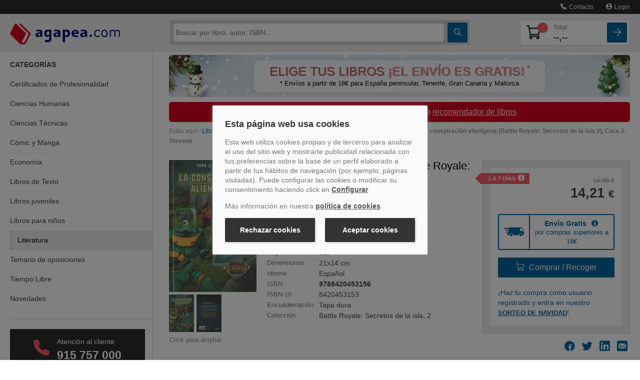

--- FILE ---
content_type: application/javascript
request_url: https://www.agapea.com/js/jsV2_85Z.js
body_size: 19822
content:
var httpR,console=console||{debug:function(){},log:function(){}},topCesta=0,widthForzado=0,topForzado=0,leftForzado=0,arrayDiasFestivos=[];arrayDiasFestivos["2023-01-02"]=1,arrayDiasFestivos["2023-01-06"]=1,arrayDiasFestivos["2023-02-28"]=1,arrayDiasFestivos["2023-04-06"]=1,arrayDiasFestivos["2023-04-07"]=1,arrayDiasFestivos["2023-05-01"]=1,arrayDiasFestivos["2023-08-15"]=1,arrayDiasFestivos["2023-09-08"]=1,arrayDiasFestivos["2023-10-12"]=1,arrayDiasFestivos["2023-11-01"]=1,arrayDiasFestivos["2023-12-06"]=1,arrayDiasFestivos["2023-12-08"]=1,arrayDiasFestivos["2023-12-25"]=1,arrayDiasFestivos["2024-01-01"]=1,arrayDiasFestivos["2024-01-06"]=1,arrayDiasFestivos["2024-02-28"]=1,arrayDiasFestivos["2024-03-28"]=1,arrayDiasFestivos["2024-03-29"]=1,arrayDiasFestivos["2024-05-01"]=1,arrayDiasFestivos["2024-08-15"]=1,arrayDiasFestivos["2024-10-12"]=1,arrayDiasFestivos["2024-11-01"]=1,arrayDiasFestivos["2024-11-13"]=1,arrayDiasFestivos["2024-12-06"]=1,arrayDiasFestivos["2024-12-09"]=1,arrayDiasFestivos["2024-12-25"]=1,arrayDiasFestivos["2025-01-01"]=1,arrayDiasFestivos["2025-01-06"]=1,arrayDiasFestivos["2025-02-28"]=1,arrayDiasFestivos["2025-04-17"]=1,arrayDiasFestivos["2025-04-18"]=1,arrayDiasFestivos["2025-05-01"]=1,arrayDiasFestivos["2025-08-15"]=1,arrayDiasFestivos["2025-08-19"]=1,arrayDiasFestivos["2025-09-08"]=1,arrayDiasFestivos["2025-10-13"]=1,arrayDiasFestivos["2025-12-08"]=1,arrayDiasFestivos["2025-12-25"]=1;var arrayUltimosDiasMes=[];function scrollHasta(e){$("html, body").animate({scrollTop:parseInt($("#"+e).offset().top)},400)}function devuelveImagenMapaTienda(e){var t="";switch(e){case"t1":t="teatinos";break;case"t2":t="cac";break;case"t3":t="granada";break;case"t4":t="tenerife";break;case"t5":t="palma";break;case"t6":t="sanfernando";break;case"t7":t="barcelona"}return t}function comprarBorrar(e,t){if($("#modalVcruzada").modal("hide"),"off"!=e.attr("fly")){var a=e.closest(".book-page, .resumen-mini");e.hasClass("btn-comprar-busqueda")?lanzarArticulo(e.parents(".span12").find(".linkResultadoBusq"),$("#totalUnidadesCesta"),600):e.hasClass("noBasket")||lanzarArticulo($(".cover, figure",a),$("#totalUnidadesCesta"),450)}var s="";e.parents(".formArticulo").length>0?s=e.parents(".formArticulo").serialize():e.closest(".resumen-mini").find(".formArticulo").length>0&&(s=e.closest(".resumen-mini").find(".formArticulo").serialize()),e.hasClass("btn-borrar")&&(s+="&del=1"),e.hasClass("del-outlet")&&(s+="&del=1&deloutlet=1");var o=$("#newIDC").val();o&&o.length>0&&(s+="&newIDC="+o),e.hasClass("btn-comprar")&&e.hasClass("botpeq")&&!e.hasClass("sinRecarga")&&(s+="&guardarClick=1"),$("#cntModalVentanaIntermedia").length>0&&(s+="&pintarModalVenta=1"),e.hasClass("agregarColeccion")&&(s+="&"+e.closest(".formularioColeccion").serialize()+"&agregarMultiple=1"),t.preventDefault(),$("#confirmarMiniCesta").hide(),$("#loadingMiniCesta").show(),$("#loadingMiniCestaMovil").show(),$.post("/ajax/funcionesAjaxCesta.inc.php",s,function(t){if("ERROR_EBOOKS"===t)alert("Ha habido un problema al a\xf1adir el art\xedculo a la cesta\nInt\xe9ntelo m\xe1s tarde");else{var a=t.split(":::");if(inyectarHtmlCesta(a[0],a[1],a[2]),"0"==a[0])toggleMiniCesta(0);else if(toggleMiniCesta(1),actualizarUnidadesPaginaLibroAgregado(),e.hasClass("btn-comprar")&&!e.hasClass("sinRecarga")){if(/klarna/i.test(a[3])){var s=document.createElement("script");s.async=!0,s.src="https://js.klarna.com/web-sdk/v1/klarna.js",s.setAttribute("data-environment","production"),s.setAttribute("data-client-id","klarna_live_client_OSpTTWREUk9ha3gpbSg_aFV1Vj9TY3B0QkEjdTZVejQsYWRlYjcyYmYtYTQwNC00Y2ZiLTkyODMtZjc1YzI2ZGNjMTc5LDEsY0w3UVpWemhSMWhWeVBlZXB1N1pNY0ZEOWxvVndOQWJRNzl4d0VxTHdMRT0");var o=setTimeout(function(){},500);s.onload=function(){clearTimeout(o)},s.onerror=function(){clearTimeout(o)},document.body.appendChild(s)}$("#cntModalVentanaIntermedia").html(a[3]),$("#modalVcruzada").modal("toggle")}}})}function toggle(e){var t=!1;return $(e).attr("data-toggled")&&"off"!=$(e).attr("data-toggled")?"on"==$(e).attr("data-toggled")&&($(e).attr("data-toggled","off"),t=!1):($(e).attr("data-toggled","on"),t=!0),t}function lanzarArticulo(e,t,a,s){return 1}function inyectarHtmlCesta(e,t,a){$("#totalUnidadesCesta").html(e),$("#totalImporteCesta").html(t),$(".totalUnidadesCestaMovil").html(e),$("#totalImporteCestaMovil").html(t),0==a.length?($("#cesta_desplegada").slideUp(150),$("#cesta_desplegada").html('<ul><li style="text-align:center;">No hay art&iacute;culos</li></ul>'),$("#pestanaCesta").removeClass("unfold"),$("#cesta_desplegadaMovil").slideUp(150),$("#cesta_desplegadaMovil").html('<ul><li style="text-align:center;">No hay art&iacute;culos</li></ul>')):($("#cesta_desplegada").html(a),$("#cesta_desplegadaMovil").html(a),$("#cesta_desplegadaMovil").show(),$("#confirmarMiniCesta").show()),$("#loadingMiniCesta").hide(),$("#loadingMiniCestaMovil").hide()}function modificarCantidadLinea(e,t,a){var s="IDArt="+e+"&total="+t+"&IDCatalogo="+a;isNaN(parseInt(t))&&"inc"!=t&&"dec"!=t&&(s="");var o=$("#newIDC").val();o.length>0&&(s+="&newIDC="+o),$("#confirmarMiniCesta").hide(),$("#loadingMiniCesta").show(),$("#loadingMiniCestaMovil").show(),$.ajax({type:"POST",url:"/ajax/funcionesAjaxCesta.inc.php",data:s,success:function(e){var t=e.split(":::");inyectarHtmlCesta(t[0],t[1],t[2]),"0"==t[0]?toggleMiniCesta(0):toggleMiniCesta(1),actualizarUnidadesPaginaLibroAgregado()}})}function cargaResumen(e,t,a){$.ajax({type:"POST",url:"/ajax/funcionesAjaxResumen.inc.php",data:"ISBN="+e+"&col="+t+"&res="+a,success:function(e){e.split(":::"),$("#resumen").html(e)}})}function cargaResumenAgrupada(e,t,a,s){"1"==s?$.ajax({type:"POST",url:"/ajax/funcionesAjaxResumen.inc.php",data:"ISBN="+e+"&col="+t+"&res="+a,success:function(t){t.split(":::"),$("#resumenAgrupada"+e).html(t),$("#verResumenAgr"+e).hide()}}):($("#resumenAgrupada"+e).show(),$("#verResumenAgr"+e).hide())}function cargaBundleMultiple(){$("#contenedorMultiopcion").length>0?$("#bannerAlerta").show():$.ajax({type:"POST",url:"/ajax/funcionesAjaxBundle.inc.php",data:"datosRQofertas="+$("#datosRQofertas").val(),success:function(e){$("#bannerAlerta").html(e),$("#bannerAlerta").show()}})}function cargaInfoPromo(){$("#infoPromo").html().length>0?$("#infoPromo").show():$.ajax({type:"POST",url:"/ajax/funcionesAjaxPromos.inc.php",data:"infoPromo=1",success:function(e){$("#infoPromo").html(e),$("#infoPromo").show()}})}function cargaInfoPromoGastosGratis(){$("#gratisgastos").html().length>0?$("#gratisgastos").show():$.ajax({type:"POST",url:"/ajax/funcionesAjaxPromos.inc.php",data:"promoGastosGratis=1",success:function(e){$("#gratisgastos").html(e),$("#gratisgastos").show()}})}function cargaPopupComentarios(){$("#popupComentarios").html().length>0?$("#popupComentarios").show():$.ajax({type:"POST",url:"/ajax/funcionesAjaxComentarios.inc.php",data:"popup=1&realizado=1",success:function(e){$("#popupComentarios").html(e),$("#popupComentarios").show()}})}function cargaModalComentarios(){var e=document.location.href.match(/\-(EB|)([0-9xX]+)-i.htm/);e.length>0&&$.ajax({type:"POST",url:"/ajax/funcionesAjaxComentarios.inc.php",data:"pintarModal=1&isbn="+e[2]+"&puntuacion="+$("#puntuacionFicha").val(),success:function(e){var t=jQuery.parseJSON(e);$("#capaComentarios").html(t.textoDevuelto),$("#modalComentarios").html(t.textoModal),$("#cntPagComments").html(t.textoPaginacion),$("#numeroValoraciones").html("  "+t.numeroComentarios+" valoraciones \xb7 "+t.numeroComentariosConTexto+" comentarios"),$("#contenedorResumenComentarios").html(t.textoResumenComentarios),$("#contenedorResumenComentarios").removeClass("hidden"),$("#contenedorComentarios").removeClass("hidden")}})}function abrirVentanaAyuda(){$("#cntMsgInsertado").hide(),$("#btnPideayuda").hide(),$("#cntPideayuda").show()}function enviarConsultaAyuda(){var e=$("#formAyuda").serialize();$.post("/ajax/funcionesAjaxComentarios.inc.php",e,function(e){$.isNumeric(e)&&e>0?($("#popupComentarios").hide(),$("#popupComentarios").html("")):alert(e)})}function cargaResumenCabeceraAgrupadas(e){$("#resumenCabeceraAgrupada").html(e)}function getIDS(){return $("#ids").val()}function reajustarLibrosConjunto(){if(967>=$(window).width()&&"block"!=$("#cntCestaMovil").css("display")){var e=$(".combo_pre_bot").css("top");e=parseInt(e.replace("px",""))+30,$(".combo_pre_bot").length>0&&$(".combo_pre_bot").attr("style","top: 155px !important"),$(".infoSprite").length>0&&$(".infoSprite").attr("style","padding-left: 106px !important")}else $(".combo_pre_bot").length>0&&$(".combo_pre_bot").attr("style",""),$(".infoSprite").length>0&&$(".infoSprite").attr("style","")}function toggleMiniCesta(e){0==e?($("#cestaderecha").hide(),$("#cestaderecha").css("visibility","hidden"),$("#cestaderecha").css("margin-top","-10%"),$("#navinf").removeClass("span8"),$("#navinf").addClass("span12")):($("#cestaderecha").css("margin-top","-2%"),0==$(".buscadorPaginaLibreria").length&&($("#navinf").removeClass("span12"),$("#navinf").addClass("span8")),$("#cestaderecha").css("visibility","visible"),$("#cestaderecha").show())}function cerrarSorteo(){$("#modal-sorteo-principal").remove()}arrayUltimosDiasMes[1]=31,arrayUltimosDiasMes[2]=28,arrayUltimosDiasMes[3]=31,arrayUltimosDiasMes[4]=30,arrayUltimosDiasMes[5]=31,arrayUltimosDiasMes[6]=30,arrayUltimosDiasMes[7]=31,arrayUltimosDiasMes[8]=31,arrayUltimosDiasMes[9]=30,arrayUltimosDiasMes[10]=31,arrayUltimosDiasMes[11]=30,arrayUltimosDiasMes[12]=31,$(document).ready(function(){if(0==$("#esApp").length){var e,t,a,s,o="script",n="dataLayer";e=window,t=document,e[n]=e[n]||[],e[n].push({"gtm.start":new Date().getTime(),event:"gtm.js"}),a=t.getElementsByTagName(o)[0],(s=t.createElement(o)).async=!0,s.src="https://www.googletagmanager.com/gtm.js?id=GTM-PXZMKFS"+("dataLayer"!=n?"&l="+n:""),a.parentNode.insertBefore(s,a)}if($("#biografiaAutor").length>0){var r=document.getElementById("textoBiografia");(r.offsetHeight<r.scrollHeight||r.offsetWidth<r.scrollWidth)&&$("#masBiografia").show()}$("#confirmarMiniCestaMovil").attr("href","https://www.agapea.com/confirmar-pedido.php"),$("body").on("click",".irCesta",function(e){window.location="https://www.agapea.com/confirmar-pedido.php"}),$("#confirmarMiniCesta").hide(),$("#loadingMiniCesta").show(),$("#loadingMiniCestaMovil").show();var l=$("#newIDC").val();l&&l.length>0&&toggleMiniCesta(0),$.ajax({type:"POST",url:"/ajax/funcionesAjaxCesta.inc.php",data:"final=1&newIDC="+l,success:function(e){var t=e.split(":::");inyectarHtmlCesta(t[0],t[1],t[2]),"0"==t[0]?toggleMiniCesta(0):toggleMiniCesta(1),actualizarUnidadesPaginaLibroAgregado()}}),$("#bannerRecogida").length>0&&$.ajax({type:"POST",url:"/ajax/funcionesAjaxBanners.inc.php",data:"cryptip="+$("#cryptip").val(),success:function(e){if(e.length>0){var t=e.split(":::::");$("#bannerRecogida").html(t[0]),$("#contenedorRecogida").html(t[1])}else $("#capaRecogidaTienda").hide()}}),$("#busquedaApp").length>0&&$("#busquedaApp").val()>0&&$.ajax({type:"GET",url:"/buscar/buscador.php",data:"id="+Math.random()+"&ax=1&idc="+$("#idcApp").val()+"&texto="+$("#txtBuscar").val(),success:function(e){e.length>0&&$("#cnt-contenido").html(e)}}),$(".slider4").length>0&&$(".slider4").bxSlider({slideWidth:200,minSlides:2,maxSlides:5,moveSlides:1,slideMargin:10}),$(".slickerLibrary").length&&$(".slickerLibrary").slick({dots:!0,arrows:!0,infinite:!0,speed:300,slidesToShow:1,slidesToScroll:1,responsive:[{breakpoint:1024,settings:{slidesToShow:1,slidesToScroll:1}},{breakpoint:580,settings:{arrows:!0,slidesToShow:1,slidesToScroll:1}},]}),$(".slicker").length&&$(".slicker").slick({dots:!0,arrows:!0,infinite:!0,speed:300,slidesToShow:4,slidesToScroll:4,responsive:[{breakpoint:1024,settings:{slidesToShow:3,slidesToScroll:3}},{breakpoint:580,settings:{arrows:!0,slidesToShow:2,slidesToScroll:2}},]}),$("#cestaderecha").offset()?(topCesta=-1!=navigator.userAgent.indexOf("Chrome")||-1!=navigator.userAgent.indexOf("MSIE")||-1!=navigator.userAgent.indexOf("Presto")?$("#cestaderecha").offset().top+parseFloat($("#cestaderecha").css("padding-top"))+parseFloat($("#cestaderecha").css("margin-top")):-1!=navigator.userAgent.indexOf("Safari")&&-1==navigator.userAgent.indexOf("Chrome")?$("#cestaderecha").offset().top+parseFloat($("#cestaderecha").css("padding-top")):$("#cestaderecha").offset().top+parseFloat($("#cestaderecha").css("padding-top"))-parseFloat($("#cestaderecha").css("margin-top")),location.hash&&(topCesta-=$("#cestaderecha").offset().top),topForzado=parseFloat($("#cestaderecha").offset().top),widthForzado=parseFloat($("#cestaderecha").width()),leftForzado=parseFloat($("#cestaderecha").offset().left)+parseFloat($("#cestaderecha").css("padding-left")),location.hash&&$(window).resize(),"hidden"==$("#cestaderecha").css("visibility")?toggleMiniCesta(0):toggleMiniCesta(1)):topCesta=0,centerPopup();var c=isMobile();if($("#txtBuscar").length>0&&!c&&0==$(".buscadorPaginaLibreria").length&&$("#txtBuscar").focus(),$("#descUserLista").length>0&&$("#descUserLista").html().length>350&&($("#descUserLista").addClass("truncate"),$("#descUserLista").after('<span id="showFullDescUserLista" class="vermas">Leer m\xe1s<i class="fas fa-sort-down"></i></span>')),calcularTiempoRestante(),document.addEventListener("cmp_load",function(e){var t=jQuery.parseJSON(getCookie("TraveltechCookieCMP"));if(!0===t.categories.statistics&&!0===t.categories.marketing){var a,s,o,n,r="script",l="dataLayer";a=window,s=document,a[l]=a[l]||[],a[l].push({"gtm.start":new Date().getTime(),event:"gtm.js"}),o=s.getElementsByTagName(r)[0],(n=s.createElement(r)).async=!0,n.src="https://www.googletagmanager.com/gtm.js?id=GTM-PXZMKFS"+("dataLayer"!=l?"&l="+l:""),o.parentNode.insertBefore(n,o)}}),document.location.href.match(/pnt=([0-9]+)/),$("#vueltaRegistro").length>0){var d=[];d[1]="medio",d[2]="uno",d[3]="unomedio",d[4]="dos",d[5]="dosmedio",d[6]="tres",d[7]="tresmedio",d[8]="cuatro",d[9]="cuatromedio",d[10]="cinco",$("#"+d[$("#vueltaRegistro").val()]).click()}$("body").on("click",".btn-notificaciones",function(e){document.location.href="/usuarios/app/notificacionesApp.php"})}),$(window).scroll(function(){$("#cntMore").length>0&&$("#cntMore").visible(1)&&(0==$("#blockMore").val()&&$.ajax({type:"POST",url:"/ajax/funcionesAjaxListas.inc.php",data:"cargarMas=1&IDLista="+$("#idlMore").val()+"&pagina="+$("#pgMore").val()+"&porPagina="+$("#ppMore").val()+"&tipo="+$("#tipoMore").val()+"&tipoListado="+$("#tipoListMore").val(),success:function(e){$("#cntMore").remove(),$("#cntLibrosLista").append(e)}}),$("#blockMore").val(1)),$(document).scrollTop()>10?($("header").addClass("headermin"),$(".sidebar-collapse").addClass("sidebar-top")):($("header").removeClass("headermin"),$(".sidebar-collapse").removeClass("sidebar-top"));var e=$(this).scrollTop();e>=topCesta?($("#cestaderecha").hasClass("fixed")||$("#cestaderecha").addClass("fixed"),$("#cestaderecha").css("top","2%"),$("#cestaderecha").width(widthForzado),$("#cestaderecha").css("margin-left","0px"),$("#cestaderecha").css("left",leftForzado-10)):($("#cestaderecha").hasClass("fixed")&&$("#cestaderecha").removeClass("fixed"),$("#cestaderecha").css("top",topCesta+"px"),$("#cestaderecha").css("margin-left","0px"),$("#cestaderecha").css("left",leftForzado));var t=$(window).height();if($("#traza").length>0){if($(".contsocial").length>0){var a=$(".contsocial").offset().top;t+e>a?($("#traza").hasClass("alcanzado1")||$.ajax({type:"POST",url:"/ajax/trz.inc.php?m=1",data:"",success:function(e){}}),$("#traza").addClass("alcanzado1")):$("#traza").removeClass("alcanzado1")}if($("#otrosCompraron").length>0){var s=$("#otrosCompraron").offset().top;t+e>s?($("#traza").hasClass("alcanzado2")||$.ajax({type:"POST",url:"/ajax/trz.inc.php?m=2",data:"",success:function(e){}}),$("#traza").addClass("alcanzado2")):$("#traza").removeClass("alcanzado2")}if($("#otrosCategoria").length>0){var o=$("#otrosCategoria").offset().top;t+e>o?($("#traza").hasClass("alcanzado3")||$.ajax({type:"POST",url:"/ajax/trz.inc.php?m=3",data:"",success:function(e){}}),$("#traza").addClass("alcanzado3")):$("#traza").removeClass("alcanzado3")}if($(".bigcover").length>0){var n=$(".bigcover").offset().top;t+e>n?($("#traza").hasClass("alcanzado4")||$.ajax({type:"POST",url:"/ajax/trz.inc.php?m=4",data:"",success:function(e){}}),$("#traza").addClass("alcanzado4")):$("#traza").removeClass("alcanzado4")}if($("#pieFicha").length>0){var r=$("#pieFicha").offset().top;t+e>r?($("#traza").hasClass("alcanzado5")||$.ajax({type:"POST",url:"/ajax/trz.inc.php?m=5",data:"",success:function(e){}}),$("#traza").addClass("alcanzado5")):$("#traza").removeClass("alcanzado5")}}}),$(window).resize(function(){$("#cestaderecha").attr("style")&&($("#cestaderecha").attr("style",""),$("#cestaderecha").removeClass("fixed"),widthForzado=$("#cestaderecha").width(),leftForzado=parseFloat($("#cestaderecha").offset().left)+parseFloat($("#cestaderecha").css("padding-left")),$(window).scroll()),"0"==$("#totalUnidadesCesta").html()&&toggleMiniCesta(0),centerPopup()}),$("body").on("mouseenter",".resumen-mini",function(e){if(!$(this).hasClass("sinMagBot")){var t=$(this).find(".portadaSprite"),a=$(this).find(".btn-normal");t.hasClass("portadaSprite")&&a.css("margin-top",20-(150-parseInt(t.css("height")))+"px"),a.slideDown(150)}}),$("body").on("mouseleave",".resumen-mini",function(e){$(this).hasClass("sinMagBot")||$(this).find(".btn-normal").slideUp(200)}),$("body").on("change",".txt-cesta",function(e){comprarBorrar($(this),e)}),$("body").on("click",".btn-comprar,.btn-borrar",function(e){comprarBorrar($(this),e)}),$("body").on("click",".del-outlet",function(e){confirm("\xbfRenuncia a recibir obsequios promocionales de Agapea.com?")&&comprarBorrar($(this),e)}),$("body").on("keypress",".txt-cesta",function(e){13==e.keyCode&&(e.preventDefault(),$(this).blur())}),$("body").on("click",".ico-map-store",function(e){$("#map"+$(this).attr("id")).is(":hidden")}),$("body").on("click","#clickAvisoInfoPrincipal",function(e){$("#avisoInfoPrincipal").show()}),$("body").on("click","#clickAvisoBundle",function(e){$("#avisoBundle").show()}),$("body").on("click","#clickSeleccionBundle",function(e){cargaBundleMultiple()}),$("body").on("click","#clickInfoPromo",function(e){cargaInfoPromo()}),$("body").on("click","#clickInfoPromoGastosGratis",function(e){cargaInfoPromoGastosGratis()}),$("body").on("click",".prevComments",function(e){var t=parseInt($("#pagComments").html());recargarComentarios(t-1)}),$("body").on("click",".postComments",function(e){var t=parseInt($("#pagComments").html());recargarComentarios(t+1)}),$("body").on("click","#goToBasket",function(e){location.href="/confirmar-pedido.php"}),$("body").on("click","#banner-promo-penguin",function(e){$.ajax({type:"POST",url:"/ajax/funcionesAjaxSorteo.inc.php",data:"cargarModalFicha=1",success:function(e){0==$("#cssSorteo").length&&$("#pieFicha").after('<link id="cssSorteo" href="/css/sorteo-penguin-24.css" rel="stylesheet">'),$("#cnt-modal-sorteo").html(e),$("#modal-sorteo-principal").show()}})}),$("body").on("click","#cerrarSorteoModal",function(e){cerrarSorteo()}),$("body").on("click","#irComentarios",function(e){scrollHasta("secComentarios"),$.ajax({type:"POST",url:"/ajax/trz.inc.php?m=p1",data:"",success:function(e){}})}),$("body").on("click","#irPortadaGrande",function(e){scrollHasta("imagenGrandeMarca")}),$("body").on("click",".stara,.starb",function(e){$("#traza").length>0&&$.ajax({type:"POST",url:"/ajax/trz.inc.php?m=str",data:"",success:function(e){}})}),$("body").on("click","#clickAvisoInfoPrincipal",function(e){$("#traza").length>0&&$.ajax({type:"POST",url:"/ajax/trz.inc.php?m=i1",data:"",success:function(e){}})}),$("body").on("click","#clickAvisoGastosGratis",function(e){$("#traza").length>0&&$.ajax({type:"POST",url:"/ajax/trz.inc.php?m=i2",data:"",success:function(e){}})}),$("body").on("click","#linkSaberMas",function(e){$("#traza").length>0&&$.ajax({type:"POST",url:"/ajax/trz.inc.php?m=i3",data:"",success:function(e){}})}),$("body").on("click","#linkPreventa",function(e){$("#traza").length>0&&$.ajax({type:"POST",url:"/ajax/trz.inc.php?m=i4",data:"",success:function(e){}})}),$("body").on("click",".chkSeleccionMultiple",function(e){var t=$(this).attr("id").replace(/marcarLibro\[(.*?)\]/i,"$1");$(this).is(":checked")?agregarLibroBuscadorMultiple(t):quitarLibroBuscadorMultiple(t),$("#seleccionadosMultiple").is(":visible")&&0==$("#cntValoresSeleccionados").html().length?$("#seleccionadosMultiple").hide():$("#seleccionadosMultiple").show(),$(".valorSeleccionado").length>1?$("#numeroSeleccionados").html($(".valorSeleccionado").length+" art&iacute;culos"):$("#numeroSeleccionados").html($(".valorSeleccionado").length+" art&iacute;culo")}),$("body").on("click","#verMasBiografia",function(e){$("#textoBiografia").css("display","block"),$("#masBiografia").hide()}),$("body").on("click","#showFullDescUserLista",function(e){$("#descUserLista").removeClass("truncate"),$("#showFullDescUserLista").hide()}),$("body").on("click","#botonDesconectar",function(e){$("#formDesconectar").submit()}),$("body").on("click","#desplegableListas",function(e){$("#menuListas").slideDown("fast").css("display","flow-root")}),$("body").on("click",".opcionesListas",function(e){$("#menuListas").slideUp("slow").css("display","none")}),$(document).on("click",".btn-verLibro",function(e){$(this).hasClass("NOenlaceEdiciones")||$(window).attr("location",$(this).parents(".formAgrupada").serializeArray()[0].value)}),$(document).on("click",".pestanaToggle",function(e){toggle(this)?($("#cesta_desplegada").slideDown(200),$("#pestanaCesta").addClass("unfold")):($("#cesta_desplegada").slideUp(150),$("#pestanaCesta").removeClass("unfold")),e.stopPropagation()}),$(".mapa-libreria").on("show.bs.collapse",function(e){$(e.target.querySelector(".mapt")).attr("style","height:165px; overflow:hidden; margin-bottom:20px")}),$("#modalComentarios").on("show.bs.modal",function(e){cargaModalComentarios()}),$(".modal-plazo").on("show.bs.modal",function(e){0==$(e.target).html().length&&$(e.target).html('<div class="caja-principal"><button type="button" class="close" data-dismiss="modal" aria-hidden="true">\xd7</button><div class="h1">Periodo de entrega</div>Tiempo estimado en d&iacute;as laborables para Espa\xf1a Peninsular.</div></div>')}),$(".modal-envio-gratis, .modal-envio-gratis-banderola").on("show.bs.modal",function(e){0==$(e.target).html().length&&$(e.target).html('<div class="caja-principal"><button type="button" class="close" data-dismiss="modal" aria-hidden="true">\xd7</button><div class="h1">Env\xedo Gratis</div>En pedidos superiores a 18&euro; para Espa\xf1a peninsular, Tenerife, Gran Canaria y Mallorca</div>')}),$(".modal-recomendar").on("show.bs.modal",function(e){0==$(e.target).html().length&&$(e.target).html('<div class="caja-principal"><button type="button" class="close" data-dismiss="modal" aria-hidden="true">\xd7</button><div class="h1">Recomendar Libro</div><form class="frm_rcmnd" name="frm_rcmnd" method="post" onsubmit="return validarFormRecomienda()"><ul><li><label for="nombre">Tu nombre:</label><input type="text" style="width: 100%;" maxlength="100" size="40" value="" name="nombre" id="nombreRec"></li><li><label for="emailOrigen">Tu Correo electr\xf3nico:</label><input type="text" style="width: 100%;" maxlength="100" size="40" value="" name="emailOrigen" id="emailOrigenRec"></li><li><label for="emailDestino">Correo electr\xf3nico de destino:</label><input type="text" style="width: 100%;" maxlength="100" size="40" value="" name="emailDestino" id="emailDestinoRec"></li><li><label>C\xf3digo de seguridad:</label><div class="izqda"><img id="captchaRecomienda" height="40" width="173" src="/genimg.php"></div></li><li><label for="codigoImagen">C\xf3digo de la imagen superior:</label><input type="text" name="codigoImagen" id="codigoImagenRec" style="width:100%"></li><li class="condicionesRecomienda"><p><input type=checkbox name=condicionesRecomienda value=1 checked>Acepto la <a target="_blank" href="https://www.agapea.com/politica-cookies-rgpd.php">pol&iacute;tica de privacidad</a></p></li><li><input type="submit" style="margin-left: 40%;" class="btn" value="Enviar" name="enviarRecomienda"></li></ul></form></div>')}),$(document).on("click","#cesta_desplegada",function(e){e.stopPropagation()}),$(document).on("click",".mapt,.ico-map-store",function(e){e.stopPropagation()}),$(document).on("click",".btn-bundlen,.bannerrecoge,.linkMuestraBanner,.recom,.avisoPopup,.infoicon,.infoiconpeq,#textoInfoPromo,#clickInfoPromo,#gratisgastos,#clickInfoPromoGastosGratis,#clickInfoPreventa,.modal-recoge,.rec-tienda,.modal-contact,.modal-contacto,.btnMenuListas,.btnYaEnLista,.modal-envio-gratis,.modal-envio-gratis-banderola,#clickAvisoGastosGratisBanderola,#clickAvisoGastosGratis,.modal-plazo,.modal-preventa,#clickAvisoPreventa,.clickAvisoPlazo,.clickAvisoPlazoDomicilio,.clickAvisoPlazoLibreria,.compartir,.modal-recomendar,.save-list-info,#formSorteo,#cookies_layer",function(e){e.stopPropagation()}),$(document).click(function(e){$("#cesta_desplegada").is(":visible")&&($("#cesta_desplegada").slideUp(150),$("#pestanaCesta").attr("data-toggled","off"),$("#pestanaCesta").removeClass("unfold")),$("#modal-contacto:visible").modal("hide"),$(".modal-recoge:visible").modal("hide"),$(".modal-envio-gratis:visible").modal("hide"),$(".modal-envio-gratis-banderola:visible").modal("hide"),$(".modal-plazo:visible").modal("hide"),$(".modal-preventa:visible").modal("hide"),$(".modal-recomendar:visible").modal("hide"),$(".modal-menureg:visible").modal("hide"),$(".mapa-libreria.in").collapse("hide"),$(".bannerrecoge").is(":visible")&&$(".bannerrecoge").hide(),$("#infoPromo").is(":visible")&&$("#infoPromo").hide(),$(".avisoPopup").is(":visible")&&$(".avisoPopup").hide(),$(".avisoPopupBanderola").is(":visible")&&$(".avisoPopupBanderola").hide(),$("#modal-sorteo-principal").is(":visible")&&$("#modal-sorteo-principal").hide()}),$("#modal-menuListas").on("show.bs.modal",function(e){$("#modal-menuListas").addClass("contextVisible")}),$("#seguirComprando").click(function(e){$("#capaLibroAgregado").hide(),$(".capatrans").hide()}),$("body").on("click","#enviarComentario",function(e){e.preventDefault();var t=0,a="";""==$("#nombreComment").val()&&(t=1,a+="- INTRODUZCA SU APODO\n\n"),""==$("#textoComentario").val()&&(t=1,a+="- INTRODUZCA SU OPINI\xd3N SOBRE EL LIBRO\n\n"),""==$("#puntuacion").val()&&(t=1,a+="- INDIQUE UNA PUNTUACI\xd3N PARA EL LIBRO\n\n"),comprobarPalabrasComentario($("#textoComentario").val(),15)||(t=1,a+="- POR FAVOR, ESCRIBA UNA OPINI\xd3N DE M\xc1S DE 15 PALABRAS\n\n"),t?alert(a):($("#enviarComentario").attr("disabled","1"),$("#enviarComentario").hide(),$.post("/ajax/funcionesAjaxComentarios.inc.php",$("#formComentarios").serialize(),function(e){var t=jQuery.parseJSON(e);$("#nuevoComentario").html('<span style="font-weight:normal">Muchas gracias por tu opini\xf3n.</span>'),$("#enviarComentario").removeAttr("disabled"),$("#mensaje-valoracion-agregada").html("<h3>\xa1Valoraci\xf3n a\xf1adida!</h3>"),$("#nombreComment").val(""),$("#puntuacion").val(""),$("#textoComentario").val(""),$("#capaComentarios").html(t.textoDevuelto),$("#modalComentarios").html(t.textoModal),$("#cntPagComments").html(t.textoPaginacion),$("#numeroValoraciones").html("  "+t.numeroComentarios+" valoraciones \xb7 "+t.numeroComentariosConTexto+" comentarios"),$("#contenedorComentarios").removeClass("hidden")}))}),$("body").on("click","#participarSorteo",function(e){e.preventDefault();var t=0,a="";"d"==$(".selectorVista:checked").val()?(""==$("#refClienteSorteoDomicilio").val()&&(t=1,a+="- INTRODUZCA EL N\xdaMERO DE SU PEDIDO\n\n"),""==$("#emailSorteoDomicilio").val()&&(t=1,a+="- INTRODUZCA EL EMAIL CON EL QUE HIZO SU PEDIDO\n\n")):(""==$("#refClienteSorteoLibreria").val()&&(t=1,a+="- INTRODUZCA EL N\xdaMERO DE TICKET\n\n"),""==$("#importeSorteoLibreria").val()&&(t=1,a+="- INTRODUZCA EL IMPORTE TOTAL QUE APARECE EN SU TICKET\n\n"),""==$("#emailSorteoLibreria").val()&&(t=1,a+="- INTRODUZCA UN EMAIL\n\n")),t?alert(a):$.post("/ajax/funcionesAjaxSorteo.inc.php",$("#formSorteo").serialize(),function(e){"OK"==e?($("#participarSorteo").attr("disabled","1"),$("#participarSorteo").hide(),$("#contenido-sorteo").html('<p class="text-center">Gracias por interesarte en nuestro sorteo. Si la informaci\xf3n introducida es correcta, participar\xe1s en la selecci\xf3n y te informaremos si has resultado premiado.</p><div class="sorteo-boton"><div class="text-center"><span id="cerrarSorteoModal"><u>Cerrar</u></span></div></div>'),$(".like-landing").prop("checked",!1)):alert(e)})}),$("body").on("change",".selectorVista",function(e){"d"==$(".selectorVista:checked").val()?($("#vistaDomicilio").show(),$("#vistaLibreria").hide()):($("#vistaDomicilio").hide(),$("#vistaLibreria").show())}),$("#verTodasEdiciones").click(function(e){$("#pestanaVerTodasEdiciones").hide(),$("#capaOcultaAgrupadas").show()}),$("#botonBuscar").click(function(e){$("#cnt-contenido").html('<div id="cnt-loading" onbeforeunload="reponerContenido();"><div class="loaderLoading bookLoading"><figure class="pageLoading"></figure><figure class="pageLoading"></figure><figure class="pageLoading"></figure></div><h1 id="txtBuscando">Buscando  </h1></div>'),$("#fbusqueda").submit()}),$("#contenedorRecogida").mouseenter(function(e){$("#bannerRecogida").show()}).mouseleave(function(e){$("#bannerRecogida").hide()}),$(window).bind("keydown",function(e){""!=$("#txtBuscar").val()&&$("#txtBuscar").is(":focus")&&(38==e.keyCode?subirEleccion():40==e.keyCode?bajarEleccion():13==e.keyCode&&(e.preventDefault(),$(".autoCompSelected").length>0?$(".autoCompSelected .linkResultadoBusq").click():$("#botonBuscar").click())),27==e.which&&$("#clickCerrar").is(":visible")&&(modal.style.display="none")});var modal=document.getElementById("myModal-image"),modalImg=document.getElementById("img01");$(".imagenLibro").on("click",function(e){var t,a=$(this).attr("isbn")?$(this).attr("isbn"):"";$(this).hasClass("zoomear")?($("#myImg"+a).addClass("zoomable"),$("#contPor"+a).addClass("cover")):($("#myImg"+a).removeClass("zoomable"),$("#contPor"+a).removeClass("cover"));var s=this.src.replace("i5n","i1n"),o=this.src.replace("i5n","i6n");o=$("#myImg"+a).hasClass("zoomImagenNormal")?$("#myImg"+a).attr("src"):$("#myImg"+a).attr("src").replace("i1n","i6n"),$("#myImg"+a).attr("src",s),$("#img01").attr("src",o),$(this).hasClass("front")?(t="p",$("#myImg"+a).removeClass("back"),$("#myImg"+a).addClass("front")):$(this).hasClass("back")&&(t="c",$("#myImg"+a).removeClass("front"),$("#myImg"+a).addClass("back"))}),$(".contpor").on("click",function(e){var t=$(e.target).attr("isbn")?$(e.target).attr("isbn"):"";if(0==$(".modalAgrupadas").length&&modal){var a,s=$("#img01").attr("src"),o="";o=$("#myImg"+t).hasClass("zoomImagenNormal")?$("#myImg"+t).attr("src"):$("#myImg"+t).attr("src").replace("i1n","i6n"),s!=o&&$("#img01").attr("src",o),modal.style.display="block",$("#myImg"+t).hasClass("front")?(a="p",$(".paginaPortada").removeClass("front"),$(".paginaPortada").addClass("back")):$("#myImg"+t).hasClass("back")&&(a="c",$(".paginaPortada").removeClass("back"),$(".paginaPortada").addClass("front")),$(".zoomear[isbn="+t+"]").length<2?($(".miniprev,.mininext").removeClass("visible-phone"),$(".paginaPortada").hide()):($(".miniprev,.mininext").addClass("visible-phone"),$(".paginaPortada").show())}}),$(".paginaPortada").on("click",function(e){var t=$(e.target),a=t.attr("isbn")?t.attr("isbn"):"";t.hasClass("back")?$(".miniContraportada[isbn="+a+"]").click():t.hasClass("front")&&$(".miniPortada[isbn="+a+"]").click()}),$(".contporAgrup").on("click",function(e){var t,a=$(e.target),s=a.attr("isbn")?a.attr("isbn"):"";if($(".paginaPortada").attr("isbn",s),$(e.target).hasClass("portada")||(a=a.find(".portada")),a.hasClass("zoomable")){var o=a.attr("src").replace("i1n","i6n");$("#img01").attr("src",o),modal.style.display="block"}$("#myImg"+s).hasClass("front")?(t="p",$(".paginaPortada").removeClass("front"),$(".paginaPortada").addClass("back")):$("#myImg"+s).hasClass("back")&&(t="c",$(".paginaPortada").removeClass("back"),$(".paginaPortada").addClass("front")),$(".zoomear[isbn="+s+"]").length<2?($(".miniprev,.mininext").removeClass("visible-phone"),$(".paginaPortada").hide()):($(".miniprev,.mininext").addClass("visible-phone"),$(".paginaPortada").show())}),$(".zoomear").on("click",function(e){var t,a=$(e.target),s=a.attr("isbn")?a.attr("isbn"):"";if($(".paginaPortada").attr("isbn",s),$(e.target).hasClass("zoomear")||(a=a.find(".zoomear")),a.hasClass("zoomear")){var o="";o=$("#myImg"+s).hasClass("zoomImagenNormal")?$("#myImg"+s).attr("src"):$("#myImg"+s).attr("src").replace("i1n","i6n"),$("#img01").attr("src",o),modal.style.display="block"}$("#myImg"+s).hasClass("front")?(t="p",$(".paginaPortada").removeClass("front"),$(".paginaPortada").addClass("back")):$("#myImg"+s).hasClass("back")&&(t="c",$(".paginaPortada").removeClass("back"),$(".paginaPortada").addClass("front")),$(".zoomear[isbn="+s+"]").length<2?($(".miniprev,.mininext").removeClass("visible-phone"),$(".paginaPortada").hide()):($(".miniprev,.mininext").addClass("visible-phone"),$(".paginaPortada").show())}),$("#myModal-image").on("click",function(e){$(e.target).is("#img01")||$(e.target).hasClass("paginaPortada")||(modal.style.display="none")}),$("body").on("click","#resBuscador, #txtBuscar",function(e){comprobarSiResultadoBusqueda(e)?$(location).attr("href",$(e.target).parents("div:first").children("a:first").attr("href")):e.stopPropagation()}),$(".resultadoBusqueda").click(function(e){$("a:first").click()}),$("body").click(function(e){comprobarSiResultadoBusqueda(e)||$("#resBuscador").slideUp(200)});var delay=function(){var e=0;return function(t,a){clearTimeout(e),e=setTimeout(t,a)}}();function comprobarSiResultadoBusqueda(e){var t=0;return $.each($(e.target).parents(),function(e,a){if($(a).hasClass("resultadoBusqueda"))return t=1,0}),t}function buscarTexto(e){toggleFondoInputBuscador(1),$.ajax({type:"POST",dataType:"html",url:"/ajax/autocompletar.php?a="+$("#txtBuscar").val(),beforeSend:function(e){httpR&&httpR.abort(),httpR=e},success:function(e){e?($("#resBuscador").html(e),$("#resBuscador").slideDown(200)):$("#resBuscador").slideUp(200),toggleFondoInputBuscador(0)}})}function toggleFondoInputBuscador(e){e?$("#txtBuscar").css("background",'url("/img/miniloading.gif") no-repeat scroll 2px 6px rgba(0, 0, 0, 0)'):$("#txtBuscar").css("background","")}function centerPopup(){$(".centerPopup").each(function(){$(this).css("left",($(window).width()-$(this).outerWidth())/2+"px"),$(this).css("top",($(window).height()-$(this).outerHeight())/2+"px")})}function actualizarUnidadesPaginaLibroAgregado(){$("#IDCatalogoAgregado").length>0&&$("#unidadesLibroAgregado").val($("#lcant_"+$("#IDCatalogoAgregado").val()).val())}function AbreVentanaAviso(e){window.open("/avisarVenta.php?idl="+e,"","toolbar=0,location=0,directories=0,status=0,menubar=0,scrollbars=0,resizable=0,width=300,height=260")}function subirEleccion(){var e=$(".autoCompSelected");0==$(e).length||$(".resultadoBusqueda:first-child").hasClass("autoCompSelected")?($("#autoComplete li").removeClass("autoCompSelected"),$("#autoComplete .resultadoBusqueda:last-child").addClass("autoCompSelected")):($("#autoComplete li").removeClass("autoCompSelected"),$(e).prev().addClass("autoCompSelected"))}function bajarEleccion(){var e=$(".autoCompSelected");0==$(e).length||$(".resultadoBusqueda:last-child").hasClass("autoCompSelected")?($("#autoComplete li").removeClass("autoCompSelected"),$("#autoComplete .resultadoBusqueda:first-child").addClass("autoCompSelected")):($("#autoComplete li").removeClass("autoCompSelected"),$(e).next().addClass("autoCompSelected"))}function setCookie(e,t,a){var s=new Date;s.setTime(s.getTime()+864e5*a);var o="expires="+s.toUTCString();document.cookie=e+"="+t+"; "+o}function getCookie(e){for(var t=e+"=",a=document.cookie.split(";"),s=0;s<a.length;s++){for(var o=a[s];" "==o.charAt(0);)o=o.substring(1);if(-1!=o.indexOf(t))return o.substring(t.length,o.length)}return""}function checkCookie(e){return""!=getCookie(e)?1:0}function setCookie(e,t,a){var s=new Date;s.setTime(s.getTime()+864e5*a);var o="expires="+s.toUTCString();document.cookie=e+"="+t+"; "+o}function pintarAvisoCookies(){0==checkCookie("avCk")&&(setCookie("avCk","1",3e3),$("#avisoCookies").html('<div id="contAvisoCookies" class="cookies"><div class="container-fluid"><div>Esta web utiliza cookies propias y de terceros para mejorar nuestros servicios mediante el an\xe1lisis de sus h\xe1bitos de navegaci\xf3n. Si continua navegando, consideramos que acepta su uso. Puede cambiar la configuraci\xf3n u obtener m\xe1s informaci\xf3n <a target="_blank" rel="nofollow" href="https://www.agapea.com/politica-cookies-rgpd.php">aqu\xed</a>.&nbsp;&nbsp;<div onClick="javascript:aceptarAvisoCookies();" class="btn btn-small btn-primary btn-normal">Entendido</div></div></div></div>'),$("#linkNotaLegal").hide())}function aceptarAvisoCookies(){$("#avisoCookies").hide()}function vote(e,t,a=0){$("#puntuacion_"+t).val(2*e),$("#puntuacionFicha").val(2*e),pintarEstrellasPorPuntuacionSeleccionada(t),a&&mostrarBotonGuardarCambiosComentario(t)}function pintarEstrellasPorPuntuacionSeleccionada(e){if($(".cntEstrellas").attr("class","stars-val-check cntEstrellas valEstrellas"),$("#puntuacion_"+e).length>0&&$("#puntuacion_"+e).val()){var t=$("#puntuacion_"+e).val();if(t>0){var a=[];a[1]="medio",a[2]="uno",a[3]="unomedio",a[4]="dos",a[5]="dosmedio",a[6]="tres",a[7]="tresmedio",a[8]="cuatro",a[9]="cuatromedio",a[10]="cinco",$(".cntEstrellas").addClass("puntua-"+a[t])}}}function recargarComentarios(e){$.ajax({type:"POST",url:"/ajax/funcionesAjaxComentarios.inc.php",data:"recargaComentarios=1&pagina="+e+"&IDSessionComments="+$("#IDSessionComments").val()+"&IDTitle="+$("#IDCatalogo").val(),success:function(e){var t=jQuery.parseJSON(e);$("#cntPagComments").html(t.textoPaginacion),$("#cntOpiniones").html(t.textoDevuelto),$("#contenedorComentarios").removeClass("hidden")}})}function avisoDisponibilidad(e){var t=void 0!==e&&e.length>0?e:$("#isbn").val();if(void 0!==e&&e.length>0?t=e:(t=$("#isbn").val(),e=""),$("#chkEmailDisponibilidad"+e).is(":checked")){var a="emailDisponibilidad="+$("#emailDisponibilidad"+e).val()+"&isbn="+t;$.ajax({type:"POST",url:"/ajax/funcionesAjaxEmailDisponibilidad.inc.php",data:a,success:function(t){if("KO"!==t){var a="";a+=t,$("#formEmailDisponibilidad"+e).html('<h3 style="color:green">PETICI&Oacute;N GUARDADA CORRECTAMENTE</h3>')}}})}else alert("Por favor acepte los t\xe9rminos de nuestra pol\xedtica de privacidad")}function agregarDeseo(e){$.ajax({type:"POST",url:"/ajax/funcionesAjaxRegistro.inc.php",data:"agregarDeseo=1&isbn13="+e+"&ficha=1",success:function(e){var t="";t+='<a href="#" onClick="javascript:quitarDeseo(\''+e+'\');" class="boton-blue boton" title="Mi lista de deseos">Quitar de la lista de deseos</a>',$("#cntBotonDeseos").html(t)}})}function agregarDeseoDesdeListado(e){$.ajax({type:"POST",url:"/ajax/funcionesAjaxRegistro.inc.php",data:"agregarDeseo=1&isbn13="+e+"&ficha=1",success:function(t){$("#cntDeseos_"+e).hide()}})}function quitarDeseo(e){e.length>0&&$.ajax({type:"POST",url:"/ajax/funcionesAjaxRegistro.inc.php",data:"quitarDeseo=1&idwish="+e+"&ficha=1",success:function(e){var t="";t+='<a href="#" onClick="javascript:agregarDeseo(\''+e+'\');" class="boton-blue boton" title="Mi lista de deseos">Agregar a la lista de deseos</a>',$("#cntBotonDeseos").html(t)}})}function agregarLibroLista(e,t,a="",s=0){var o=s>0?e:"";$.ajax({type:"POST",url:"/ajax/funcionesAjaxRegistro.inc.php",data:"agregarLibroLista=1&isbn13="+e+"&IDUsuario="+t+"&IDLista="+a,success:function(e){"\xa1Guardado!"===e&&($("#botonAgregarLista"+o).html(e),$("#botonAgregarLista"+o).prop("onclick",null))}})}function agregarLibroVariasListas(e,t,a=0){var s=[],o=0;$(".listaAgregarLibro"+(a>0?e:"")+":checked").each(function(){s[o]=$(this).val(),o++});var n=a>0?e:"",r=JSON.stringify(s),l="agregarLibroVariasListas=1&isbn13="+e+"&IDUsuario="+t+"&IDLista="+r+"&prevLists="+$("#librosMarcados"+n).val();$.ajax({type:"POST",url:"/ajax/funcionesAjaxRegistro.inc.php",data:l,success:function(e){"\xa1Guardado!"===e&&($("#guardarLibroVariasListas"+n).html(e),$("#moreLists"+n).modal("hide"),$("#librosMarcados"+n).val(r))}})}function suscribirseCategoria(e){$.ajax({type:"POST",url:"/ajax/funcionesAjaxRegistro.inc.php",data:"suscribirse=1&idcat="+e+"&ficha=1",success:function(e){"1"==e&&$(".suscribirseCategoria").hide()}})}function devolverUltimoDiaMes(e,t){return 1==e&&t%4==0&&t%100==0&&t%400==0?intVal(arrayUltimosDiasMes[e+1]+1):arrayUltimosDiasMes[e+1]}function esDiaLaborable(e){var t=1,a=e.getDay();return(6==a||0==a)&&(t=0),arrayDiasFestivos[e.getFullYear()+"-"+("0"+(e.getMonth()+1)).slice(-2)+"-"+("0"+e.getDate()).slice(-2)]&&(t=0),t}function siguienteDiaLaborable(e){var t=new Date(e);do t.setDate(t.getDate()+1);while(!esDiaLaborable(t));return esDiaLaborable(e),t}function calcularTiempoRestante(){if($("#countdown").length>0){var e=new Date;e.getFullYear(),("0"+(e.getMonth()+1)).slice(-2),("0"+e.getDate()).slice(-2);var t=parseInt("12"),a=parseInt("00"),s=parseInt(e.getHours());if(console.log("Hora actual: "+s+" - Hora limite: "+t),s-t>=0){var o=siguienteDiaLaborable(e);o.setHours(t),o.setMinutes(a),countdown(o,t)}else if(e.setHours(t),e.setMinutes(a),esDiaLaborable(e))countdown(e,t);else{var o=siguienteDiaLaborable(e);o.setHours(t),o.setMinutes(a),countdown(o,t)}}}function countdown(e,t){var a=siguienteDiaLaborable(e),s=e.getTime(),o=[];o[0]="domingo",o[1]="lunes",o[2]="martes",o[3]="mi&eacute;rcoles",o[4]="jueves",o[5]="viernes",o[6]="s&aacute;bado";var n=[];n[0]="Enero",n[1]="Febrero",n[2]="Marzo",n[3]="Abril",n[4]="Mayo",n[5]="Junio",n[6]="Julio",n[7]="Agosto",n[8]="Septiembre",n[9]="Octubre",n[10]="Noviembre",n[11]="Diciembre";var r=0;r=setInterval(function(){countdownOperations(a,s,r,e,t,o,n,1)},1)}function countdownOperations(e,t,a,s,o,n,r,l){var c=(t-new Date().getTime())/1e3,d=c>21600?1:0;days=parseInt(c/86400),c%=86400,hours=parseInt(c/3600),c%=3600,minutes=parseInt(c/60),seconds=parseInt(c%60);var u="";if(parseInt(days)>0&&(parseInt(days)>1?u+=days+" d&iacute;as, ":u+=days+" d&iacute;a, "),parseInt(hours)>0&&(parseInt(hours)>1?(u+=hours+" horas ",parseInt(minutes)>0&&(u+="y ")):(u+=hours+" hora ",parseInt(minutes)>0&&(u+="y "))),parseInt(minutes)>0&&(parseInt(minutes)>1?u+=minutes+" minutos ":u+=minutes+" minuto "),parseInt(seconds)>0&&10>parseInt(minutes)&&0==parseInt(hours)&&(parseInt(minutes)>0&&(u+=" y "),u+=seconds+" segundos "),0==parseInt(hours)&&0==parseInt(minutes)&&0==parseInt(seconds)&&(clearInterval(a),calcularTiempoRestante()),document.getElementById("countdown").innerHTML=d>0?"<b>ahora</b>":"antes de <b>"+u+"</b>",parseInt(days)>0||5==s.getDay())$("#diaRecepcion").html("el <b>"+n[e.getDay()].toLowerCase()+" "+e.getDate()+" de "+r[e.getMonth()].toLowerCase()+"</b>");else{var p=new Date;p.setDate(p.getDate()+1),parseInt(hours)<o&&esDiaLaborable(p)?$("#diaRecepcion").html("<b>ma\xf1ana, "+n[e.getDay()].toLowerCase()+" "+e.getDate()+" de "+r[e.getMonth()].toLowerCase()+"</b>"):$("#diaRecepcion").html("el <b>"+n[e.getDay()].toLowerCase()+" "+e.getDate()+" de "+r[e.getMonth()].toLowerCase()+"</b>")}$("#entregaRapida").hasClass("plantillaEntrega")&&($("#entregaRapida").removeClass("plantillaEntrega"),$("#entregaRapida").animate({opacity:1})),1==l&&(clearInterval(a),a=setInterval(function(){countdownOperations(e,t,a,s,o,n,r,0)},1e3))}function isMobile(){try{if(/Android|webOS|iPhone|iPad|iPod|pocket|psp|kindle|avantgo|blazer|midori|Tablet|Palm|maemo|plucker|phone|BlackBerry|symbian|IEMobile|mobile|ZuneWP7|Windows Phone|Opera Mini/i.test(navigator.userAgent))return!0;return!1}catch(e){return console.log("Error en funcion isMobile"),!1}}function comprobarPalabrasComentario(e,t){if(!t)var t=20;return/^[ ]+$/.test(e)||0==e.length?0:e.split(" ").length>=t?1:0}function agregarLibroBuscadorMultiple(e){$("#cntValoresSeleccionados").append('<div id="valorSeleccionado'+e+'" class="valorSeleccionado">'+$("#cntValoresCesta"+e).html()+"</div>")}function quitarLibroBuscadorMultiple(e){$("#valorSeleccionado"+e).remove()}function compartirPorEmail(e,t){var a="mailto:?subject=He encontrado un libro que te puede interesar&body="+escape("Hola!\n\nHe visitado Agapea Libros Urgentes y he encontrado este libro que te puede interesar:\n\n"+e+"\n\nUn saludo.");location.href=a,trazaCompartir("email",t)}function compartirListaPorEmail(e){var t="mailto:?subject=He encontrado un libro que te puede interesar&body="+escape("Hola!\n\nHe visitado Agapea y he encontrado esta lista que te puede interesar:\n\n"+e+"\n\nUn saludo.");location.href=t}function likeLista(e){$.ajax({type:"POST",url:"/usuarios/listas/ajax.php",data:"op=likeList&listId="+e,success:function(e){if("LOGIN"===e.status);else{var t;$("#botonLike").is(":visible")?(t=$("#like-number").html().length>0?$("#like-number").html():0,t++,$("#botonLike").hide()):(t=$("#like-number").html(),t--,$("#botonLike").show()),$("#like-number").html(t),t>0?$("#contadorLike").show():$("#contadorLike").hide()}}})}function trazaCompartir(e,t){$.ajax({type:"POST",url:"/ajax/funcionesAjaxRRSS.inc.php",data:"rrss="+e+"&isbn="+t,success:function(e){}})}function reponerContenido(){$("#cnt-contenido").html($("#backupContenido").html())}function copyToClipboard(e){navigator.clipboard.writeText(e)}function mostrarInfoSorteoLogin(e){$("#tituloSorteo").html("<b>"+e+"</b>"),$(".login-img").hide(),$("#capaInfoSorteo").slideDown("slow")}$("body").on("keyup","#txtBuscar",function(e){37!=e.keyCode&&38!=e.keyCode&&39!=e.keyCode&&40!=e.keyCode&&13!=e.keyCode&&delay(function(e){buscarTexto(e)},180)}),$("body").on("mouseleave",".cntEstrellas",function(e){var t=/^([^_]+)_([0-9]+)/.exec($(this).attr("id"));t&&t.length>=3&&(t[1],pintarEstrellasPorPuntuacionSeleccionada(t[2]))}),$("body").on("mouseenter",".clickEstrella",function(e){$(this).closest(".cntEstrellas").attr("class","stars-val-check cntEstrellas valEstrellas"),$(this).closest(".cntEstrellas").addClass("puntua-"+$(this).attr("id"))}),$("body").on("click","#loginComentarios",function(e){window.location="/usuarios/"}),$("body").on("click",".estrellaModal",function(e){}),function(e){var t=function(t,a){this.$element=e(t),this.options=e.extend({},e.fn.collapse.defaults,a),this.options.parent&&(this.$parent=e(this.options.parent)),this.options.toggle&&this.toggle()};t.prototype={constructor:t,dimension:function(){return this.$element.hasClass("width")?"width":"height"},show:function(){var t,a,s,o;if(!(this.transitioning||this.$element.hasClass("in"))){if(t=this.dimension(),a=e.camelCase(["scroll",t].join("-")),(s=this.$parent&&this.$parent.find("> .accordion-group > .in"))&&s.length){if((o=s.data("collapse"))&&o.transitioning)return;s.collapse("hide"),o||s.data("collapse",null)}this.$element[t](0),this.transition("addClass",e.Event("show"),"shown"),e.support.transition&&this.$element[t](this.$element[0][a])}},hide:function(){var t;!this.transitioning&&this.$element.hasClass("in")&&(t=this.dimension(),this.reset(this.$element[t]()),this.transition("removeClass",e.Event("hide"),"hidden"),this.$element[t](0))},reset:function(e){var t=this.dimension();return this.$element.removeClass("collapse")[t](e||"auto")[0].offsetWidth,this.$element[null!==e?"addClass":"removeClass"]("collapse"),this},transition:function(t,a,s){var o=this,n=function(){"show"==a.type&&o.reset(),o.transitioning=0,o.$element.trigger(s)};this.$element.trigger(a),a.isDefaultPrevented()||(this.transitioning=1,this.$element[t]("in"),e.support.transition&&this.$element.hasClass("collapse")?this.$element.one(e.support.transition.end,n):n())},toggle:function(){this[this.$element.hasClass("in")?"hide":"show"]()}};var a=e.fn.collapse;e.fn.collapse=function(a){return this.each(function(){var s=e(this),o=s.data("collapse"),n=e.extend({},e.fn.collapse.defaults,s.data(),"object"==typeof a&&a);o||s.data("collapse",o=new t(this,n)),"string"==typeof a&&o[a]()})},e.fn.collapse.defaults={toggle:!0},e.fn.collapse.Constructor=t,e.fn.collapse.noConflict=function(){return e.fn.collapse=a,this},e(document).on("click.collapse.data-api","[data-toggle=collapse]",function(t){var a,s=e(this),o=s.attr("data-target")||t.preventDefault()||(a=s.attr("href"))&&a.replace(/.*(?=#[^\s]+$)/,""),n=e(o).data("collapse")?"toggle":s.data();s[e(o).hasClass("in")?"addClass":"removeClass"]("collapsed"),e(o).collapse(n)})}(window.jQuery),function(e){var t="[data-toggle=dropdown]",a=function(t){var a=e(t).on("click.dropdown.data-api",this.toggle);e("html").on("click.dropdown.data-api",function(){a.parent().removeClass("open")})};function s(){e(".dropdown-backdrop").remove(),e(t).each(function(){o(e(this)).removeClass("open")})}function o(t){var a,s=t.attr("data-target");return s||(s=(s=t.attr("href"))&&/#/.test(s)&&s.replace(/.*(?=#[^\s]*$)/,"")),(a=s&&e(s))&&a.length||(a=t.parent()),a}a.prototype={constructor:a,toggle:function(t){var a,n,r=e(this);if(!r.is(".disabled, :disabled"))return n=(a=o(r)).hasClass("open"),s(),n||("ontouchstart"in document.documentElement&&e('<div class="dropdown-backdrop"/>').insertBefore(e(this)).on("click",s),a.toggleClass("open")),r.focus(),!1},keydown:function(a){var s,n,r,l,c;if(/(38|40|27)/.test(a.keyCode)){if(s=e(this),a.preventDefault(),a.stopPropagation(),!s.is(".disabled, :disabled")){if(!(l=(r=o(s)).hasClass("open"))||l&&27==a.keyCode)return 27==a.which&&r.find(t).focus(),s.click();(n=e("[role=menu] li:not(.divider):visible a",r)).length&&(c=n.index(n.filter(":focus")),38==a.keyCode&&c>0&&c--,40==a.keyCode&&c<n.length-1&&c++,~c||(c=0),n.eq(c).focus())}}}};var n=e.fn.dropdown;e.fn.dropdown=function(t){return this.each(function(){var s=e(this),o=s.data("dropdown");o||s.data("dropdown",o=new a(this)),"string"==typeof t&&o[t].call(s)})},e.fn.dropdown.Constructor=a,e.fn.dropdown.noConflict=function(){return e.fn.dropdown=n,this},e(document).on("click.dropdown.data-api",s).on("click.dropdown.data-api",".dropdown form",function(e){e.stopPropagation()}).on("click.dropdown.data-api",t,a.prototype.toggle).on("keydown.dropdown.data-api",t+", [role=menu]",a.prototype.keydown)}(window.jQuery),function(e){var t={},a={mode:"horizontal",slideSelector:"",infiniteLoop:!0,hideControlOnEnd:!1,speed:500,easing:null,slideMargin:0,startSlide:0,randomStart:!1,captions:!1,ticker:!1,tickerHover:!1,adaptiveHeight:!1,adaptiveHeightSpeed:500,video:!1,useCSS:!0,preloadImages:"visible",responsive:!0,touchEnabled:!0,swipeThreshold:50,oneToOneTouch:!0,preventDefaultSwipeX:!0,preventDefaultSwipeY:!1,pager:!0,pagerType:"full",pagerShortSeparator:" / ",pagerSelector:null,buildPager:null,pagerCustom:null,controls:!0,nextText:"Next",prevText:"Prev",nextSelector:null,prevSelector:null,autoControls:!1,startText:"Start",stopText:"Stop",autoControlsCombine:!1,autoControlsSelector:null,auto:!1,pause:4e3,autoStart:!0,autoDirection:"next",autoHover:!1,autoDelay:0,minSlides:1,maxSlides:1,moveSlides:0,slideWidth:0,onSliderLoad:function(){},onSlideBefore:function(){},onSlideAfter:function(){},onSlideNext:function(){},onSlidePrev:function(){}};e.fn.bxSlider=function(s){if(0==this.length)return this;if(this.length>1)return this.each(function(){e(this).bxSlider(s)}),this;var o={},n=this;t.el=this;var r=e(window).width(),l=e(window).height(),c=function(){o.settings=e.extend({},a,s),o.settings.slideWidth=parseInt(o.settings.slideWidth),o.children=n.children(o.settings.slideSelector),o.children.length<o.settings.minSlides&&(o.settings.minSlides=o.children.length),o.children.length<o.settings.maxSlides&&(o.settings.maxSlides=o.children.length),o.settings.randomStart&&(o.settings.startSlide=Math.floor(Math.random()*o.children.length)),o.active={index:o.settings.startSlide},o.carousel=o.settings.minSlides>1||o.settings.maxSlides>1,o.carousel&&(o.settings.preloadImages="all"),o.minThreshold=o.settings.minSlides*o.settings.slideWidth+(o.settings.minSlides-1)*o.settings.slideMargin,o.maxThreshold=o.settings.maxSlides*o.settings.slideWidth+(o.settings.maxSlides-1)*o.settings.slideMargin,o.working=!1,o.controls={},o.interval=null,o.animProp="vertical"==o.settings.mode?"top":"left",o.usingCSS=o.settings.useCSS&&"fade"!=o.settings.mode&&function(){var e=document.createElement("div"),t=["WebkitPerspective","MozPerspective","OPerspective","msPerspective",];for(var a in t)if(void 0!==e.style[t[a]])return o.cssPrefix=t[a].replace("Perspective","").toLowerCase(),o.animProp="-"+o.cssPrefix+"-transform",!0;return!1}(),"vertical"==o.settings.mode&&(o.settings.maxSlides=o.settings.minSlides),n.data("origStyle",n.attr("style")),n.children(o.settings.slideSelector).each(function(){e(this).data("origStyle",e(this).attr("style"))}),d()},d=function(){n.wrap('<div class="bx-wrapper"><div class="bx-viewport"></div></div>'),o.viewport=n.parent(),o.loader=e('<div class="bx-loading" />'),o.viewport.prepend(o.loader),n.css({width:"horizontal"==o.settings.mode?100*o.children.length+215+"%":"auto",position:"relative"}),o.usingCSS&&o.settings.easing?n.css("-"+o.cssPrefix+"-transition-timing-function",o.settings.easing):o.settings.easing||(o.settings.easing="swing"),f(),o.viewport.css({width:"100%",overflow:"hidden",position:"relative"}),o.viewport.parent().css({maxWidth:h()}),o.settings.pager||o.viewport.parent().css({margin:"0 auto 0px"}),o.children.css({float:"horizontal"==o.settings.mode?"left":"none",listStyle:"none",position:"relative"}),o.children.css("width",m()),"horizontal"==o.settings.mode&&o.settings.slideMargin>0&&o.children.css("marginRight",o.settings.slideMargin),"vertical"==o.settings.mode&&o.settings.slideMargin>0&&o.children.css("marginBottom",o.settings.slideMargin),"fade"==o.settings.mode&&(o.children.css({position:"absolute",zIndex:0,display:"none"}),o.children.eq(o.settings.startSlide).css({zIndex:50,display:"block"})),o.controls.el=e('<div class="bx-controls" />'),o.settings.captions&&w(),o.active.last=o.settings.startSlide==v()-1,o.settings.video&&n.fitVids();var t=o.children.eq(o.settings.startSlide);"all"==o.settings.preloadImages&&(t=o.children),o.settings.ticker?o.settings.pager=!1:(o.settings.pager&&y(),o.settings.controls&&S(),o.settings.auto&&o.settings.autoControls&&k(),(o.settings.controls||o.settings.autoControls||o.settings.pager)&&o.viewport.after(o.controls.el)),u(t,p)},u=function(t,a){var s=t.find("img, iframe").length;if(0==s){a();return}var o=0;t.find("img, iframe").each(function(){e(this).one("load",function(){++o==s&&a()}).each(function(){this.complete&&e(this).load()})})},p=function(){if(o.settings.infiniteLoop&&"fade"!=o.settings.mode&&!o.settings.ticker){var t="vertical"==o.settings.mode?o.settings.minSlides:o.settings.maxSlides,a=o.children.slice(0,t).clone().addClass("bx-clone"),s=o.children.slice(-t).clone().addClass("bx-clone");n.append(a).prepend(s)}o.loader.remove(),C(),"vertical"==o.settings.mode&&(o.settings.adaptiveHeight=!0),o.viewport.height(g()),n.redrawSlider(),o.settings.onSliderLoad(o.active.index),o.initialized=!0,o.settings.responsive&&e(window).bind("resize",q),o.settings.auto&&o.settings.autoStart&&I(),o.settings.ticker&&O(),o.settings.pager&&A(o.settings.startSlide),o.settings.controls&&j(),o.settings.touchEnabled&&!o.settings.ticker&&R()},g=function(){var t=0,a=e();if("vertical"==o.settings.mode||o.settings.adaptiveHeight){if(o.carousel){var s=1==o.settings.moveSlides?o.active.index:o.active.index*b();for(i=1,a=o.children.eq(s);i<=o.settings.maxSlides-1;i++)a=s+i>=o.children.length?a.add(o.children.eq(i-1)):a.add(o.children.eq(s+i))}else a=o.children.eq(o.active.index)}else a=o.children;return"vertical"==o.settings.mode?(a.each(function(a){t+=e(this).outerHeight()}),o.settings.slideMargin>0&&(t+=o.settings.slideMargin*(o.settings.minSlides-1))):t=Math.max.apply(Math,a.map(function(){return e(this).outerHeight(!1)}).get()),t},h=function(){var e="100%";return o.settings.slideWidth>0&&(e="horizontal"==o.settings.mode?o.settings.maxSlides*o.settings.slideWidth+(o.settings.maxSlides-1)*o.settings.slideMargin:o.settings.slideWidth),e},m=function(){var e=o.settings.slideWidth,t=o.viewport.width();return 0==o.settings.slideWidth||o.settings.slideWidth>t&&!o.carousel||"vertical"==o.settings.mode?e=t:o.settings.maxSlides>1&&"horizontal"==o.settings.mode&&(t>o.maxThreshold||t<o.minThreshold&&(e=(t-o.settings.slideMargin*(o.settings.minSlides-1))/o.settings.minSlides)),e},f=function(){var e=1;if("horizontal"==o.settings.mode&&o.settings.slideWidth>0){if(o.viewport.width()<o.minThreshold)e=o.settings.minSlides;else if(o.viewport.width()>o.maxThreshold)e=o.settings.maxSlides;else{var t=o.children.first().width();e=Math.floor(o.viewport.width()/t)}}else"vertical"==o.settings.mode&&(e=o.settings.minSlides);return e},v=function(){var e=0;if(o.settings.moveSlides>0){if(o.settings.infiniteLoop)e=o.children.length/b();else for(var t=0,a=0;t<o.children.length;)++e,t=a+f(),a+=o.settings.moveSlides<=f()?o.settings.moveSlides:f()}else e=Math.ceil(o.children.length/f());return e},b=function(){return o.settings.moveSlides>0&&o.settings.moveSlides<=f()?o.settings.moveSlides:f()},C=function(){if(o.children.length>o.settings.maxSlides&&o.active.last&&!o.settings.infiniteLoop){if("horizontal"==o.settings.mode){var e=o.children.last(),t=e.position();x(-(t.left-(o.viewport.width()-e.width())),"reset",0)}else if("vertical"==o.settings.mode){var a=o.children.length-o.settings.minSlides,t=o.children.eq(a).position();x(-t.top,"reset",0)}}else{var t=o.children.eq(o.active.index*b()).position();o.active.index==v()-1&&(o.active.last=!0),void 0!=t&&("horizontal"==o.settings.mode?x(-t.left,"reset",0):"vertical"==o.settings.mode&&x(-t.top,"reset",0))}},x=function(e,t,a,s){if(o.usingCSS){var r="vertical"==o.settings.mode?"translate3d(0, "+e+"px, 0)":"translate3d("+e+"px, 0, 0)";n.css("-"+o.cssPrefix+"-transition-duration",a/1e3+"s"),"slide"==t?(n.css(o.animProp,r),n.bind("transitionend webkitTransitionEnd oTransitionEnd MSTransitionEnd",function(){n.unbind("transitionend webkitTransitionEnd oTransitionEnd MSTransitionEnd"),z()})):"reset"==t?n.css(o.animProp,r):"ticker"==t&&(n.css("-"+o.cssPrefix+"-transition-timing-function","linear"),n.css(o.animProp,r),n.bind("transitionend webkitTransitionEnd oTransitionEnd MSTransitionEnd",function(){n.unbind("transitionend webkitTransitionEnd oTransitionEnd MSTransitionEnd"),x(s.resetValue,"reset",0),B()}))}else{var l={};l[o.animProp]=e,"slide"==t?n.animate(l,a,o.settings.easing,function(){z()}):"reset"==t?n.css(o.animProp,e):"ticker"==t&&n.animate(l,speed,"linear",function(){x(s.resetValue,"reset",0),B()})}},_=function(){for(var t="",a=v(),s=0;s<a;s++){var n="";o.settings.buildPager&&e.isFunction(o.settings.buildPager)?(n=o.settings.buildPager(s),o.pagerEl.addClass("bx-custom-pager")):(n=s+1,o.pagerEl.addClass("bx-default-pager")),t+='<div class="bx-pager-item"><a href="" data-slide-index="'+s+'" class="bx-pager-link">'+n+"</a></div>"}o.pagerEl.html(t)},y=function(){o.settings.pagerCustom?o.pagerEl=e(o.settings.pagerCustom):(o.pagerEl=e('<div class="bx-pager" />'),o.settings.pagerSelector?e(o.settings.pagerSelector).html(o.pagerEl):o.controls.el.addClass("bx-has-pager").append(o.pagerEl),_()),o.pagerEl.delegate("a","click",E)},S=function(){o.controls.next=e('<a class="bx-next" href="">'+o.settings.nextText+"</a>"),o.controls.prev=e('<a class="bx-prev" href="">'+o.settings.prevText+"</a>"),o.controls.next.bind("click",P),o.controls.prev.bind("click",T),o.settings.nextSelector&&e(o.settings.nextSelector).append(o.controls.next),o.settings.prevSelector&&e(o.settings.prevSelector).append(o.controls.prev),o.settings.nextSelector||o.settings.prevSelector||(o.controls.directionEl=e('<div class="bx-controls-direction" />'),o.controls.directionEl.append(o.controls.prev).append(o.controls.next),o.controls.el.addClass("bx-has-controls-direction").append(o.controls.directionEl))},k=function(){o.controls.start=e('<div class="bx-controls-auto-item"><a class="bx-start" href="">'+o.settings.startText+"</a></div>"),o.controls.stop=e('<div class="bx-controls-auto-item"><a class="bx-stop" href="">'+o.settings.stopText+"</a></div>"),o.controls.autoEl=e('<div class="bx-controls-auto" />'),o.controls.autoEl.delegate(".bx-start","click",D),o.controls.autoEl.delegate(".bx-stop","click",M),o.settings.autoControlsCombine?o.controls.autoEl.append(o.controls.start):o.controls.autoEl.append(o.controls.start).append(o.controls.stop),o.settings.autoControlsSelector?e(o.settings.autoControlsSelector).html(o.controls.autoEl):o.controls.el.addClass("bx-has-controls-auto").append(o.controls.autoEl),L(o.settings.autoStart?"stop":"start")},w=function(){o.children.each(function(t){var a=e(this).find("img:first").attr("title");void 0!=a&&(""+a).length&&e(this).append('<div class="bx-caption"><span>'+a+"</span></div>")})},P=function(e){o.settings.auto&&n.stopAuto(),n.goToNextSlide(),e.preventDefault()},T=function(e){o.settings.auto&&n.stopAuto(),n.goToPrevSlide(),e.preventDefault()},D=function(e){n.startAuto(),e.preventDefault()},M=function(e){n.stopAuto(),e.preventDefault()},E=function(t){o.settings.auto&&n.stopAuto();var a=e(t.currentTarget),s=parseInt(a.attr("data-slide-index"));s!=o.active.index&&n.goToSlide(s),t.preventDefault()},A=function(t){var a=o.children.length;if("short"==o.settings.pagerType){o.settings.maxSlides>1&&(a=Math.ceil(o.children.length/o.settings.maxSlides)),o.pagerEl.html(t+1+o.settings.pagerShortSeparator+a);return}o.pagerEl.find("a").removeClass("active"),o.pagerEl.each(function(a,s){e(s).find("a").eq(t).addClass("active")})},z=function(){if(o.settings.infiniteLoop){var e="";0==o.active.index?e=o.children.eq(0).position():o.active.index==v()-1&&o.carousel?e=o.children.eq((v()-1)*b()).position():o.active.index==o.children.length-1&&(e=o.children.eq(o.children.length-1).position()),"horizontal"==o.settings.mode?x(-e.left,"reset",0):"vertical"==o.settings.mode&&x(-e.top,"reset",0)}o.working=!1,o.settings.onSlideAfter(o.children.eq(o.active.index),o.oldIndex,o.active.index)},L=function(e){o.settings.autoControlsCombine?o.controls.autoEl.html(o.controls[e]):(o.controls.autoEl.find("a").removeClass("active"),o.controls.autoEl.find("a:not(.bx-"+e+")").addClass("active"))},j=function(){1==v()?(o.controls.prev.addClass("disabled"),o.controls.next.addClass("disabled")):!o.settings.infiniteLoop&&o.settings.hideControlOnEnd&&(0==o.active.index?(o.controls.prev.addClass("disabled"),o.controls.next.removeClass("disabled")):o.active.index==v()-1?(o.controls.next.addClass("disabled"),o.controls.prev.removeClass("disabled")):(o.controls.prev.removeClass("disabled"),o.controls.next.removeClass("disabled")))},I=function(){o.settings.autoDelay>0?setTimeout(n.startAuto,o.settings.autoDelay):n.startAuto(),o.settings.autoHover&&n.hover(function(){o.interval&&(n.stopAuto(!0),o.autoPaused=!0)},function(){o.autoPaused&&(n.startAuto(!0),o.autoPaused=null)})},O=function(){var t=0;if("next"==o.settings.autoDirection)n.append(o.children.clone().addClass("bx-clone"));else{n.prepend(o.children.clone().addClass("bx-clone"));var a=o.children.first().position();t="horizontal"==o.settings.mode?-a.left:-a.top}x(t,"reset",0),o.settings.pager=!1,o.settings.controls=!1,o.settings.autoControls=!1,o.settings.tickerHover&&!o.usingCSS&&o.viewport.hover(function(){n.stop()},function(){var t=0;o.children.each(function(a){t+="horizontal"==o.settings.mode?e(this).outerWidth(!0):e(this).outerHeight(!0)});var a=o.settings.speed/t,s="horizontal"==o.settings.mode?"left":"top",r=a*(t-Math.abs(parseInt(n.css(s))));B(r)}),B()},B=function(e){speed=e||o.settings.speed;var t={left:0,top:0},a={left:0,top:0};"next"==o.settings.autoDirection?t=n.find(".bx-clone").first().position():a=o.children.first().position();var s,r="horizontal"==o.settings.mode?-t.left:-t.top;x(r,"ticker",speed,{resetValue:"horizontal"==o.settings.mode?-a.left:-a.top})},R=function(){o.touch={start:{x:0,y:0},end:{x:0,y:0}},o.viewport.bind("touchstart",F)},F=function(e){if(o.working)e.preventDefault();else{o.touch.originalPos=n.position();var t=e.originalEvent;o.touch.start.x=t.changedTouches[0].pageX,o.touch.start.y=t.changedTouches[0].pageY,o.viewport.bind("touchmove",U),o.viewport.bind("touchend",N)}},U=function(e){var t=e.originalEvent,a=Math.abs(t.changedTouches[0].pageX-o.touch.start.x),s=Math.abs(t.changedTouches[0].pageY-o.touch.start.y);if(3*a>s&&o.settings.preventDefaultSwipeX?e.preventDefault():3*s>a&&o.settings.preventDefaultSwipeY&&e.preventDefault(),"fade"!=o.settings.mode&&o.settings.oneToOneTouch){var n=0;if("horizontal"==o.settings.mode){var r=t.changedTouches[0].pageX-o.touch.start.x;n=o.touch.originalPos.left+r}else{var r=t.changedTouches[0].pageY-o.touch.start.y;n=o.touch.originalPos.top+r}x(n,"reset",0)}},N=function(e){o.viewport.unbind("touchmove",U);var t=e.originalEvent,a=0;if(o.touch.end.x=t.changedTouches[0].pageX,o.touch.end.y=t.changedTouches[0].pageY,"fade"==o.settings.mode){var s=Math.abs(o.touch.start.x-o.touch.end.x);s>=o.settings.swipeThreshold&&(o.touch.start.x>o.touch.end.x?n.goToNextSlide():n.goToPrevSlide(),n.stopAuto())}else{var s=0;"horizontal"==o.settings.mode?(s=o.touch.end.x-o.touch.start.x,a=o.touch.originalPos.left):(s=o.touch.end.y-o.touch.start.y,a=o.touch.originalPos.top),!o.settings.infiniteLoop&&(0==o.active.index&&s>0||o.active.last&&s<0)?x(a,"reset",200):Math.abs(s)>=o.settings.swipeThreshold?(s<0?n.goToNextSlide():n.goToPrevSlide(),n.stopAuto()):x(a,"reset",200)}o.viewport.unbind("touchend",N)},q=function(t){var a=e(window).width(),s=e(window).height();(r!=a||l!=s)&&(r=a,l=s,n.redrawSlider())};return n.goToSlide=function(t,a){if(!o.working&&o.active.index!=t){if(o.working=!0,o.oldIndex=o.active.index,t<0?o.active.index=v()-1:t>=v()?o.active.index=0:o.active.index=t,o.settings.onSlideBefore(o.children.eq(o.active.index),o.oldIndex,o.active.index),"next"==a?o.settings.onSlideNext(o.children.eq(o.active.index),o.oldIndex,o.active.index):"prev"==a&&o.settings.onSlidePrev(o.children.eq(o.active.index),o.oldIndex,o.active.index),o.active.last=o.active.index>=v()-1,o.settings.pager&&A(o.active.index),o.settings.controls&&j(),"fade"==o.settings.mode)o.settings.adaptiveHeight&&o.viewport.height()!=g()&&o.viewport.animate({height:g()},o.settings.adaptiveHeightSpeed),o.children.filter(":visible").fadeOut(o.settings.speed).css({zIndex:0}),o.children.eq(o.active.index).css("zIndex",51).fadeIn(o.settings.speed,function(){e(this).css("zIndex",50),z()});else{o.settings.adaptiveHeight&&o.viewport.height()!=g()&&o.viewport.animate({height:g()},o.settings.adaptiveHeightSpeed);var s=0,r={left:0,top:0};if(!o.settings.infiniteLoop&&o.carousel&&o.active.last){if("horizontal"==o.settings.mode){var l=o.children.eq(o.children.length-1);r=l.position(),s=o.viewport.width()-l.outerWidth()}else{var c=o.children.length-o.settings.minSlides;r=o.children.eq(c).position()}}else if(o.carousel&&o.active.last&&"prev"==a){var d=1==o.settings.moveSlides?o.settings.maxSlides-b():(v()-1)*b()-(o.children.length-o.settings.maxSlides),l=n.children(".bx-clone").eq(d);r=l.position()}else if("next"==a&&0==o.active.index)r=n.find("> .bx-clone").eq(o.settings.maxSlides).position(),o.active.last=!1;else if(t>=0){var u=t*b();r=o.children.eq(u).position()}void 0!==r&&x("horizontal"==o.settings.mode?-(r.left-s):-r.top,"slide",o.settings.speed)}}},n.goToNextSlide=function(){if(o.settings.infiniteLoop||!o.active.last){var e=parseInt(o.active.index)+1;n.goToSlide(e,"next")}},n.goToPrevSlide=function(){if(o.settings.infiniteLoop||0!=o.active.index){var e=parseInt(o.active.index)-1;n.goToSlide(e,"prev")}},n.startAuto=function(e){!o.interval&&(o.interval=setInterval(function(){"next"==o.settings.autoDirection?n.goToNextSlide():n.goToPrevSlide()},o.settings.pause),o.settings.autoControls&&!0!=e&&L("stop"))},n.stopAuto=function(e){o.interval&&(clearInterval(o.interval),o.interval=null,o.settings.autoControls&&!0!=e&&L("start"))},n.getCurrentSlide=function(){return o.active.index},n.getSlideCount=function(){return o.children.length},n.redrawSlider=function(){o.children.add(n.find(".bx-clone")).outerWidth(m()),o.viewport.css("height",g()),o.settings.ticker||C(),o.active.last&&(o.active.index=v()-1),o.active.index>=v()&&(o.active.last=!0),o.settings.pager&&!o.settings.pagerCustom&&(_(),A(o.active.index))},n.destroySlider=function(){o.initialized&&(o.initialized=!1,e(".bx-clone",this).remove(),o.children.each(function(){void 0!=e(this).data("origStyle")?e(this).attr("style",e(this).data("origStyle")):e(this).removeAttr("style")}),void 0!=e(this).data("origStyle")?this.attr("style",e(this).data("origStyle")):e(this).removeAttr("style"),e(this).unwrap().unwrap(),o.controls.el&&o.controls.el.remove(),o.controls.next&&o.controls.next.remove(),o.controls.prev&&o.controls.prev.remove(),o.pagerEl&&o.pagerEl.remove(),e(".bx-caption",this).remove(),o.controls.autoEl&&o.controls.autoEl.remove(),clearInterval(o.interval),o.settings.responsive&&e(window).unbind("resize",q))},n.reloadSlider=function(e){void 0!=e&&(s=e),n.destroySlider(),c()},c(),this}}(jQuery),window.matchMedia=window.matchMedia||function(e){var t,a=e.documentElement,s=a.firstElementChild||a.firstChild,o=e.createElement("body"),n=e.createElement("div");return n.id="mq-test-1",n.style.cssText="position:absolute;top:-100em",o.style.background="none",o.appendChild(n),function(e){return n.innerHTML='&shy;<style media="'+e+'"> #mq-test-1 { width: 42px; }</style>',a.insertBefore(o,s),t=42===n.offsetWidth,a.removeChild(o),{matches:t,media:e}}}(document),function(e){function t(){_(!0)}var a={};if(e.respond=a,a.update=function(){},a.mediaQueriesSupported=e.matchMedia&&e.matchMedia("only all").matches,!a.mediaQueriesSupported){var s,o,n,r=e.document,l=r.documentElement,c=[],d=[],u=[],p={},g=r.getElementsByTagName("head")[0]||l,h=r.getElementsByTagName("base")[0],m=g.getElementsByTagName("link"),f=[],v=function(){for(var t=0;m.length>t;t++){var a=m[t],s=a.href,o=a.media,n=a.rel&&"stylesheet"===a.rel.toLowerCase();!s||!n||p[s]||(a.styleSheet&&a.styleSheet.rawCssText?(C(a.styleSheet.rawCssText,s,o),p[s]=!0):(/^([a-zA-Z:]*\/\/)/.test(s)||h)&&s.replace(RegExp.$1,"").split("/")[0]!==e.location.host||f.push({href:s,media:o}))}b()},b=function(){if(f.length){var t=f.shift();y(t.href,function(a){C(a,t.href,t.media),p[t.href]=!0,e.setTimeout(function(){b()},0)})}},C=function(e,t,a){var s,o,n,r,l=e.match(/@media[^\{]+\{([^\{\}]*\{[^\}\{]*\})+/gi),u=l&&l.length||0;t=t.substring(0,t.lastIndexOf("/"));var p=function(e){return e.replace(/(url\()['"]?([^\/\)'"][^:\)'"]+)['"]?(\))/g,"$1"+t+"$2$3")},g=!u&&a;t.length&&(t+="/"),g&&(u=1);for(var h=0;u>h;h++){g?(s=a,d.push(p(e))):(s=l[h].match(/@media *([^\{]+)\{([\S\s]+?)$/)&&RegExp.$1,d.push(RegExp.$2&&p(RegExp.$2))),r=(n=s.split(",")).length;for(var m=0;r>m;m++)o=n[m],c.push({media:o.split("(")[0].match(/(only\s+)?([a-zA-Z]+)\s?/)&&RegExp.$2||"all",rules:d.length-1,hasquery:o.indexOf("(")>-1,minw:o.match(/\(\s*min\-width\s*:\s*(\s*[0-9\.]+)(px|em)\s*\)/)&&parseFloat(RegExp.$1)+(RegExp.$2||""),maxw:o.match(/\(\s*max\-width\s*:\s*(\s*[0-9\.]+)(px|em)\s*\)/)&&parseFloat(RegExp.$1)+(RegExp.$2||"")})}_()},x=function(){var e,t=r.createElement("div"),a=r.body,s=!1;return t.style.cssText="position:absolute;font-size:1em;width:1em",a||((a=s=r.createElement("body")).style.background="none"),a.appendChild(t),l.insertBefore(a,l.firstChild),e=t.offsetWidth,s?l.removeChild(a):a.removeChild(t),e=n=parseFloat(e)},_=function(t){var a="clientWidth",p=l[a],h="CSS1Compat"===r.compatMode&&p||r.body[a]||p,f={},v=m[m.length-1],b=new Date().getTime();if(t&&s&&30>b-s)return e.clearTimeout(o),void(o=e.setTimeout(_,30));for(var C in s=b,c)if(c.hasOwnProperty(C)){var y=c[C],S=y.minw,k=y.maxw,w=null===S,P=null===k;S&&(S=parseFloat(S)*(S.indexOf("em")>-1?n||x():1)),k&&(k=parseFloat(k)*(k.indexOf("em")>-1?n||x():1)),y.hasquery&&(w&&P||!(w||h>=S)||!(P||k>=h))||(f[y.media]||(f[y.media]=[]),f[y.media].push(d[y.rules]))}for(var T in u)u.hasOwnProperty(T)&&u[T]&&u[T].parentNode===g&&g.removeChild(u[T]);for(var D in f)if(f.hasOwnProperty(D)){var M=r.createElement("style"),E=f[D].join("\n");M.type="text/css",M.media=D,g.insertBefore(M,v.nextSibling),M.styleSheet?M.styleSheet.cssText=E:M.appendChild(r.createTextNode(E)),u.push(M)}},y=function(e,t){var a=S();a&&(a.open("GET",e,!0),a.onreadystatechange=function(){4!==a.readyState||200!==a.status&&304!==a.status||t(a.responseText)},4!==a.readyState&&a.send(null))},S=function(){var t=!1;try{t=new e.XMLHttpRequest}catch(a){t=new e.ActiveXObject("Microsoft.XMLHTTP")}return function(){return t}}();v(),a.update=v,e.addEventListener?e.addEventListener("resize",t,!1):e.attachEvent&&e.attachEvent("onresize",t)}}(this);